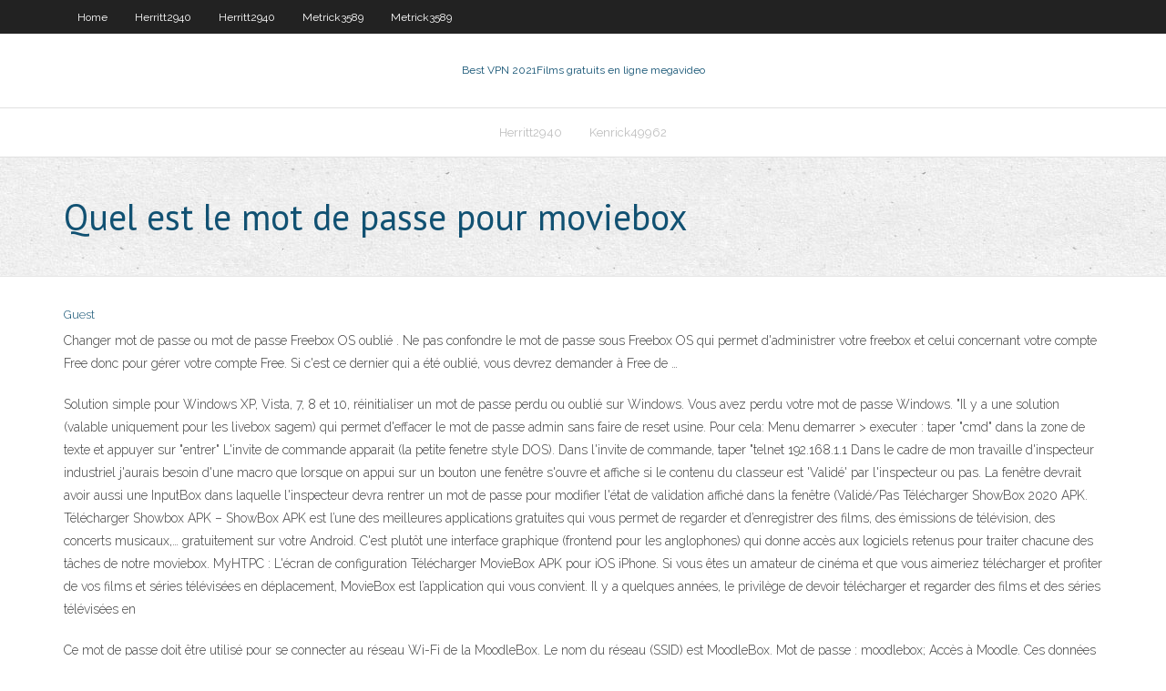

--- FILE ---
content_type: text/html;charset=UTF-8
request_url: https://goodvpniempk.netlify.app/herritt2940ge/quel-est-le-mot-de-passe-pour-moviebox-464.html
body_size: 4682
content:
<!DOCTYPE html><html class=" js flexbox flexboxlegacy canvas canvastext webgl no-touch geolocation postmessage no-websqldatabase indexeddb hashchange history draganddrop websockets rgba hsla multiplebgs backgroundsize borderimage borderradius boxshadow textshadow opacity cssanimations csscolumns cssgradients cssreflections csstransforms csstransforms3d csstransitions fontface generatedcontent video audio localstorage sessionstorage webworkers no-applicationcache svg inlinesvg smil svgclippaths"><head>
<meta charset="UTF-8">
<meta name="viewport" content="width=device-width">
<link rel="profile" href="//gmpg.org/xfn/11">
<!--[if lt IE 9]>

<![endif]-->
<title>Quel est le mot de passe pour moviebox vojla</title>
<link rel="dns-prefetch" href="//fonts.googleapis.com">
<link rel="dns-prefetch" href="//s.w.org">
<link rel="stylesheet" id="wp-block-library-css" href="https://goodvpniempk.netlify.app/wp-includes/css/dist/block-library/style.min.css?ver=5.3" type="text/css" media="all">
<link rel="stylesheet" id="exblog-parent-style-css" href="https://goodvpniempk.netlify.app/wp-content/themes/experon/style.css?ver=5.3" type="text/css" media="all">
<link rel="stylesheet" id="exblog-style-css" href="https://goodvpniempk.netlify.app/wp-content/themes/exblog/style.css?ver=1.0.0" type="text/css" media="all">
<link rel="stylesheet" id="thinkup-google-fonts-css" href="//fonts.googleapis.com/css?family=PT+Sans%3A300%2C400%2C600%2C700%7CRaleway%3A300%2C400%2C600%2C700&amp;subset=latin%2Clatin-ext" type="text/css" media="all">
<link rel="stylesheet" id="prettyPhoto-css" href="https://goodvpniempk.netlify.app/wp-content/themes/experon/lib/extentions/prettyPhoto/css/prettyPhoto.css?ver=3.1.6" type="text/css" media="all">
<link rel="stylesheet" id="thinkup-bootstrap-css" href="https://goodvpniempk.netlify.app/wp-content/themes/experon/lib/extentions/bootstrap/css/bootstrap.min.css?ver=2.3.2" type="text/css" media="all">
<link rel="stylesheet" id="dashicons-css" href="https://goodvpniempk.netlify.app/wp-includes/css/dashicons.min.css?ver=5.3" type="text/css" media="all">
<link rel="stylesheet" id="font-awesome-css" href="https://goodvpniempk.netlify.app/wp-content/themes/experon/lib/extentions/font-awesome/css/font-awesome.min.css?ver=4.7.0" type="text/css" media="all">
<link rel="stylesheet" id="thinkup-shortcodes-css" href="https://goodvpniempk.netlify.app/wp-content/themes/experon/styles/style-shortcodes.css?ver=1.3.10" type="text/css" media="all">
<link rel="stylesheet" id="thinkup-style-css" href="https://goodvpniempk.netlify.app/wp-content/themes/exblog/style.css?ver=1.3.10" type="text/css" media="all">
<link rel="stylesheet" id="thinkup-responsive-css" href="https://goodvpniempk.netlify.app/wp-content/themes/experon/styles/style-responsive.css?ver=1.3.10" type="text/css" media="all">


<meta name="generator" content="WordPress 5.3">

<!-- Start Of Script Generated by Author hReview Plugin 0.0.9.4 by authorhreview.com -->
<meta itemprop="name" content="https://goodvpniempk.netlify.app/herritt2940ge/quel-est-le-mot-de-passe-pour-moviebox-464.html">
<meta itemprop="description" content="Such low-grade products(like the ones from GNC usually) are basically scams, replete with fillers and additives and dont do much to give you the true benefits of the natural extract. One of the biggest advantages of GC is its ability to prevent carbs from becoming fatty acids once inside the body- which is a result of the HCAs effects. Remember to take the dosage that is recommended on the bottle and do not deviate from it.">
<meta itemprop="summary" content="Such low-grade products(like the ones from GNC usually) are basically scams, replete with fillers and additives and dont do much to give you the true benefits of the natural extract. One of the biggest advantages of GC is its ability to prevent carbs from becoming fatty acids once inside the body- which is a result of the HCAs effects. Remember to take the dosage that is recommended on the bottle and do not deviate from it.">
<meta itemprop="ratingValue" content="5">
<meta itemprop="itemreviewed" content="Quel est le mot de passe pour moviebox">
<!-- End Of Script Generated by Author hReview Plugin 0.0.9.4 by authorhreview.com -->
</head>
<body class="archive category  category-17 layout-sidebar-none layout-responsive header-style1 blog-style1">
<div id="body-core" class="hfeed site">
	<header id="site-header">
	<div id="pre-header">
		<div class="wrap-safari">
		<div id="pre-header-core" class="main-navigation">
		<div id="pre-header-links-inner" class="header-links"><ul id="menu-top" class="menu"><li id="menu-item-100" class="menu-item menu-item-type-custom menu-item-object-custom menu-item-home menu-item-302"><a href="https://goodvpniempk.netlify.app">Home</a></li><li id="menu-item-584" class="menu-item menu-item-type-custom menu-item-object-custom menu-item-home menu-item-100"><a href="https://goodvpniempk.netlify.app/herritt2940ge/">Herritt2940</a></li><li id="menu-item-51" class="menu-item menu-item-type-custom menu-item-object-custom menu-item-home menu-item-100"><a href="https://goodvpniempk.netlify.app/herritt2940ge/">Herritt2940</a></li><li id="menu-item-998" class="menu-item menu-item-type-custom menu-item-object-custom menu-item-home menu-item-100"><a href="https://goodvpniempk.netlify.app/metrick3589quno/">Metrick3589</a></li><li id="menu-item-10" class="menu-item menu-item-type-custom menu-item-object-custom menu-item-home menu-item-100"><a href="https://goodvpniempk.netlify.app/metrick3589quno/">Metrick3589</a></li></ul></div>			
		</div>
		</div>
		</div>
		<!-- #pre-header -->

		<div id="header">
		<div id="header-core">

			<div id="logo">
			<a rel="home" href="https://goodvpniempk.netlify.app/"><span rel="home" class="site-title" title="Best VPN 2021">Best VPN 2021</span><span class="site-description" title="VPN 2021">Films gratuits en ligne megavideo</span></a></div>

			<div id="header-links" class="main-navigation">
			<div id="header-links-inner" class="header-links">
		<ul class="menu">
		<li></li><li id="menu-item-135" class="menu-item menu-item-type-custom menu-item-object-custom menu-item-home menu-item-100"><a href="https://goodvpniempk.netlify.app/herritt2940ge/">Herritt2940</a></li><li id="menu-item-543" class="menu-item menu-item-type-custom menu-item-object-custom menu-item-home menu-item-100"><a href="https://goodvpniempk.netlify.app/kenrick49962jire/">Kenrick49962</a></li></ul></div>
			</div>
			<!-- #header-links .main-navigation -->

			<div id="header-nav"><a class="btn-navbar" data-toggle="collapse" data-target=".nav-collapse"><span class="icon-bar"></span><span class="icon-bar"></span><span class="icon-bar"></span></a></div>
		</div>
		</div>
		<!-- #header -->
		
		<div id="intro" class="option1"><div class="wrap-safari"><div id="intro-core"><h1 class="page-title"><span>Quel est le mot de passe pour moviebox</span></h1></div></div></div>
	</header>
	<!-- header -->	
	<div id="content">
	<div id="content-core">

		<div id="main">
		<div id="main-core">
	<div id="container" class="masonry" style="position: relative; height: 1156.58px;">
		<div class="blog-grid element column-1 masonry-brick" style="position: absolute; left: 0px; top: 0px;">
		<header class="entry-header"><div class="entry-meta"><span class="author"><a href="https://goodvpniempk.netlify.app/posts2.html" title="View all posts by Mark Zuckerberg" rel="author">Guest</a></span></div><div class="clearboth"></div></header><!-- .entry-header -->
		<div class="entry-content">
<p>Changer mot de passe ou mot de passe Freebox OS oublié . Ne pas confondre le mot de passe sous Freebox OS qui permet d'administrer votre freebox et celui concernant votre compte Free donc pour gérer votre compte Free. Si c'est ce dernier qui a été oublié, vous devrez demander à Free de …</p>
<p> Solution simple pour Windows XP, Vista, 7, 8 et 10, réinitialiser un mot de passe perdu ou oublié sur Windows. Vous avez perdu votre mot de passe Windows.  "Il y a une solution (valable uniquement pour les livebox sagem) qui permet d'effacer le mot de passe admin sans faire de reset usine. Pour cela: Menu demarrer &gt; executer : taper "cmd" dans la zone de texte et appuyer sur "entrer" L'invite de commande apparait (la petite fenetre style DOS). Dans l'invite de commande, taper "telnet 192.168.1.1   Dans le cadre de mon travaille d'inspecteur industriel j'aurais besoin d'une macro que lorsque on appui sur un bouton une fenêtre s'ouvre et affiche si le contenu du classeur est 'Validé' par l'inspecteur ou pas. La fenêtre devrait avoir aussi une InputBox dans laquelle l'inspecteur devra rentrer un mot de passe pour modifier l'état de validation affiché dans la fenêtre (Validé/Pas   Télécharger ShowBox 2020 APK. Télécharger Showbox APK – ShowBox APK est l’une des meilleures applications gratuites qui vous permet de regarder et d’enregistrer des films, des émissions de télévision, des concerts musicaux,… gratuitement sur votre Android.  C'est plutôt une interface graphique (frontend pour les anglophones) qui donne accès aux logiciels retenus pour traiter chacune des tâches de notre moviebox. MyHTPC : L'écran de configuration   Télécharger MovieBox APK pour iOS iPhone. Si vous êtes un amateur de cinéma et que vous aimeriez télécharger et profiter de vos films et séries télévisées en déplacement, MovieBox est l’application qui vous convient. Il y a quelques années, le privilège de devoir télécharger et regarder des films et des séries télévisées en  </p>
<h2> </h2>
<p>Ce mot de passe doit être utilisé pour se connecter au réseau Wi-Fi de la MoodleBox. Le nom du réseau (SSID) est MoodleBox. Mot de passe : moodlebox; Accès à Moodle. Ces données d’identification doivent être utilisées pour se connecter au compte administrateur par défaut de Moodle. Nom d’utilisateur : moodlebox; Mot de passe Forfaits internet Bbox : tout savoir sur le changement des mots de passe Bouygues. Avant d’entrer dans le vif du sujet, commençons par un petit rappel des différentes offres internet Bouygues Telecom.. Le fournisseur d’accès à Internet Bouygues Telecom, acteur majeur du marché, commercialise depuis l’année 2008, des offres internet ADSL.Il s’est depuis, diversifié et propose On ne va pas pirater le mot de passe, car c’est interdit 🙂 donc nous ne pouvons pas parler de “retrouver un mot de passe perdu ou oublié” car les mots de passe Windows sont cryptés. Par contre nous pouvons effacer ou réinitialiser le mot de passe d’un compte utilisateur assez facilement. En réalité il existe plusieurs méthodes pour effacer ou réinitialiser le mot de passe d</p>
<h3>Dans le cadre de mon travaille d'inspecteur industriel j'aurais besoin d'une macro que lorsque on appui sur un bouton une fenêtre s'ouvre et affiche si le contenu du classeur est 'Validé' par l'inspecteur ou pas. La fenêtre devrait avoir aussi une InputBox dans laquelle l'inspecteur devra rentrer un mot de passe pour modifier l'état de validation affiché dans la fenêtre (Validé/Pas  </h3>
<p>Pour cela vous devez taper dans le champ mot de passe le mot de passe de votre Livebox. Le mot de passe par défaut est "admin" puis cliquez sur le bouton "s'identifier" . Accéder à l'interface. Connectez-vous à l'interface de la Livebox.; Remarque : Désormais la page d’accueil de l'interface d'administration n'est plus visible sans être identifié. Cliquez sur Mot de passe oublié ou première connexion. Et soudain pour afficher mes mots de passe sous Google Chrome, la sécurité Windows 10 me demande d'entrer mon mot de passe Windows 10 ! Surpris, et ayant désactivé la demande de mot de passe à l'ouverture de session Windows (je suis seul et chez moi) pour plus de confort, j'ai oublié de mot de passe. Heureusement j'avais créé une     Pour avoir perdu ou oublié votre mot de passe du BIOS, vous devrez en passer par une réinitialisation de ce mot. Cette opération s'effectue de différentes façons, comme le recours au mot de passe principal, le retrait de la batterie de la carte mère ou le déplacement du cavalier de réinitialisation. Et que votre box utilise l'ancien mot de passe par défaut (« admin ») ou un mot de passe personnalisé, celui-ci se voyait écrasé pour un nouveau mot de passe constitué des 8 premiers</p>
<ul><li></li><li></li><li></li><li></li><li></li><li></li><li></li></ul>
		</div><!-- .entry-content --><div class="clearboth"></div><!-- #post- -->
</div></div><div class="clearboth"></div>
<nav class="navigation pagination" role="navigation" aria-label="Записи">
		<h2 class="screen-reader-text">Stories</h2>
		<div class="nav-links"><span aria-current="page" class="page-numbers current">1</span>
<a class="page-numbers" href="https://goodvpniempk.netlify.app/herritt2940ge/">2</a>
<a class="next page-numbers" href="https://goodvpniempk.netlify.app/posts1.php"><i class="fa fa-angle-right"></i></a></div>
	</nav>
</div><!-- #main-core -->
		</div><!-- #main -->
			</div>
	</div><!-- #content -->
	<footer>
		<div id="footer"><div id="footer-core" class="option2"><div id="footer-col1" class="widget-area one_half">		<aside class="widget widget_recent_entries">		<h3 class="footer-widget-title"><span>New Posts</span></h3>		<ul>
					<li>
					<a href="https://goodvpniempk.netlify.app/herritt2940ge/quel-est-le-mot-de-passe-pour-moviebox-464">Quel est le mot de passe pour moviebox</a>
					</li><li>
					<a href="https://goodvpniempk.netlify.app/kenrick49962jire/plex-ajouter-des-canaux-ku">Plex ajouter des canaux</a>
					</li><li>
					<a href="https://goodvpniempk.netlify.app/metrick3589quno/mobdro-sur-bouclier-nvidia-290">Mobdro sur bouclier nvidia</a>
					</li><li>
					<a href="https://goodvpniempk.netlify.app/metrick3589quno/pourquoi-la-tylyvision-de-terrarium-sest-elle-arrktye-supo">Pourquoi la télévision de terrarium sest-elle arrêtée</a>
					</li><li>
					<a href="https://goodvpniempk.netlify.app/kenrick49962jire/meilleur-vpn-secureline-7">Meilleur vpn secureline</a>
					</li>
					</ul>
		</aside></div>
		<div id="footer-col2" class="widget-area last one_half"><aside class="widget widget_recent_entries"><h3 class="footer-widget-title"><span>Top Posts</span></h3>		<ul>
					<li>
					<a href="https://hisoftseoec.web.app/scaricare-iptv-su-smart-tv-telefunken-2565.html">Torrents de jeutéléchargez-moi</a>
					</li><li>
					<a href="https://newsoftsjskpp.web.app/euro-truck-simulator-2-mods-pack-503.html">Films torrentz</a>
					</li><li>
					<a href="https://onlayn-kazinofpaw.netlify.app/lisherness40169kyg/world-series-of-poker-play-online-free-pes.html">Ok google hola</a>
					</li><li>
					<a href="https://egylordiemio.web.app/mise-a-jour-automatique-des-pilotes-windows-7-gratuit-hep.html">Problème de code dutilisation du play store</a>
					</li><li>
					<a href="https://loadsdocsvlml.web.app/ouvrir-un-compte-mail-avec-yahoo-669.html">Mcgregor combat flux gratuit</a>
					</li>
					</ul>
		</aside></div></div></div><!-- #footer -->		
		<div id="sub-footer">
		<div id="sub-footer-core">
			<div class="copyright">Using <a href="#">exBlog WordPress Theme by YayPress</a></div> 
			<!-- .copyright --><!-- #footer-menu -->
		</div>
		</div>
	</footer><!-- footer -->
</div><!-- #body-core -->










</body></html>